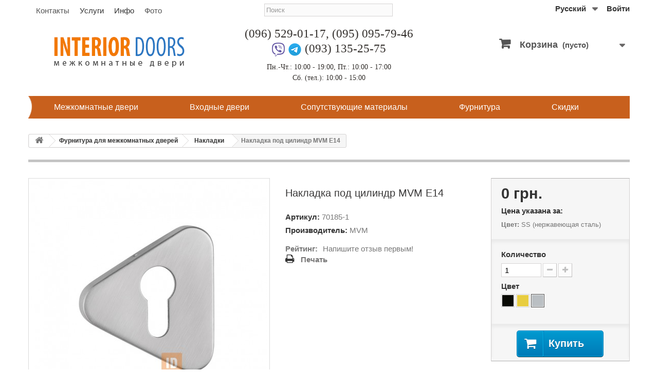

--- FILE ---
content_type: text/html; charset=utf-8
request_url: https://interior-doors.com.ua/nakladki/863-mvm-e14.html
body_size: 13632
content:
<!DOCTYPE HTML> <!--[if lt IE 7]><html class="no-js lt-ie9 lt-ie8 lt-ie7" lang="ru"><![endif]--> <!--[if IE 7]><html class="no-js lt-ie9 lt-ie8 ie7" lang="ru"><![endif]--> <!--[if IE 8]><html class="no-js lt-ie9 ie8" lang="ru"><![endif]--> <!--[if gt IE 8]><html class="no-js ie9" lang="ru"><![endif]--><html lang="ru"><head><meta charset="utf-8" /><title>Накладка под цилиндр MVM E14 SS, YELLOW купить недорого для межкомнатных дверей</title><meta name="description" content="Купить недорого накладку под цилиндр MVM E14. ☎ (095) 095-79-46. ✈ Доставка по Киеву и Украине." /><meta name="robots" content="index,follow" /><meta content='width=device-width, initial-scale=1, user-scalable=1, minimum-scale=1, maximum-scale=5' name='viewport'/><meta name="apple-mobile-web-app-capable" content="yes" /><meta name="google-site-verification" content="uPmBYxBi0W4Lb3ZtqG8juqCxGCaIUq6XbfXJnEE1RzA" /><meta property="og:image" content="https://interior-doors.com.ua/3538-large_default/mvm-e14.jpg"><link rel="icon" type="image/vnd.microsoft.icon" href="/img/favicon.ico?1753030237" /><link rel="shortcut icon" type="image/x-icon" href="/img/favicon.ico?1753030237" /><link rel="stylesheet" href="https://interior-doors.com.ua/themes/design/cache/v_435_c563de2db0242ad8b6a33c748a7c2617_all.css" type="text/css" media="all" /><link rel="stylesheet" href="https://interior-doors.com.ua/themes/design/cache/v_435_cf1bc2688297602c06e123a748419690_print.css" type="text/css" media="print" /> <script type="text/javascript">/* <![CDATA[ */;var CUSTOMIZE_TEXTFIELD=1;var FancyboxI18nClose='Закрыть';var FancyboxI18nNext='Вперед';var FancyboxI18nPrev='Назад';var PS_CATALOG_MODE=false;var ajax_allowed=true;var ajaxsearch=true;var allowBuyWhenOutOfStock=false;var attribute_anchor_separator='-';var attributesCombinations=[{"id_attribute":"305","attribute":"ss_nerzhaveyushhaya_stal","id_attribute_group":"4","group":"color"},{"id_attribute":"295","attribute":"yellow_zheltyj","id_attribute_group":"4","group":"color"},{"id_attribute":"294","attribute":"black_chernyj","id_attribute_group":"4","group":"color"}];var availableLaterValue='';var availableNowValue='';var baseDir='https://interior-doors.com.ua/';var baseUri='https://interior-doors.com.ua/';var blocksearch_type='top';var combinationImages={"17583":[{"id_image":"3538","id_product_attribute":"17583","legend":"\u041d\u0430\u043a\u043b\u0430\u0434\u043a\u0430 \u043f\u043e\u0434 \u0446\u0438\u043b\u0438\u043d\u0434\u0440 MVM E14 SS (\u043d\u0435\u0440\u0436\u0430\u0432\u0435\u044e\u0449\u0430\u044f \u0441\u0442\u0430\u043b\u044c)"}],"17585":[{"id_image":"3539","id_product_attribute":"17585","legend":"\u041d\u0430\u043a\u043b\u0430\u0434\u043a\u0430 \u043f\u043e\u0434 \u0446\u0438\u043b\u0438\u043d\u0434\u0440 MVM E14 YELLOW (\u0436\u0435\u043b\u0442\u044b\u0439)"}]};var combinations={"30842":{"attributes_values":{"4":"BLACK (\u0447\u0435\u0440\u043d\u044b\u0439)"},"attributes":[294],"price":185,"specific_price":false,"ecotax":0,"weight":0,"quantity":100,"reference":"70185-3","unit_impact":0,"minimal_quantity":"1","date_formatted":"","available_date":"","id_image":-1,"list":"'294'"},"17585":{"attributes_values":{"4":"YELLOW (\u0436\u0435\u043b\u0442\u044b\u0439)"},"attributes":[295],"price":185,"specific_price":false,"ecotax":0,"weight":0,"quantity":100,"reference":"70185-2","unit_impact":0,"minimal_quantity":"1","date_formatted":"","available_date":"","id_image":3539,"list":"'295'"},"17583":{"attributes_values":{"4":"SS (\u043d\u0435\u0440\u0436\u0430\u0432\u0435\u044e\u0449\u0430\u044f \u0441\u0442\u0430\u043b\u044c)"},"attributes":[305],"price":0,"specific_price":false,"ecotax":0,"weight":0,"quantity":100,"reference":"70185-1","unit_impact":0,"minimal_quantity":"1","date_formatted":"","available_date":"","id_image":3538,"list":"'305'"}};var combinationsFromController={"30842":{"attributes_values":{"4":"BLACK (\u0447\u0435\u0440\u043d\u044b\u0439)"},"attributes":[294],"price":185,"specific_price":false,"ecotax":0,"weight":0,"quantity":100,"reference":"70185-3","unit_impact":0,"minimal_quantity":"1","date_formatted":"","available_date":"","id_image":-1,"list":"'294'"},"17585":{"attributes_values":{"4":"YELLOW (\u0436\u0435\u043b\u0442\u044b\u0439)"},"attributes":[295],"price":185,"specific_price":false,"ecotax":0,"weight":0,"quantity":100,"reference":"70185-2","unit_impact":0,"minimal_quantity":"1","date_formatted":"","available_date":"","id_image":3539,"list":"'295'"},"17583":{"attributes_values":{"4":"SS (\u043d\u0435\u0440\u0436\u0430\u0432\u0435\u044e\u0449\u0430\u044f \u0441\u0442\u0430\u043b\u044c)"},"attributes":[305],"price":0,"specific_price":false,"ecotax":0,"weight":0,"quantity":100,"reference":"70185-1","unit_impact":0,"minimal_quantity":"1","date_formatted":"","available_date":"","id_image":3538,"list":"'305'"}};var contentOnly=false;var currency={"id":1,"name":"\u0413\u0440\u0438\u0432\u043d\u0430","iso_code":"UAH","iso_code_num":"980","sign":"\u0433\u0440\u043d.","blank":"1","conversion_rate":"1.000000","deleted":"0","format":"2","decimals":"1","active":"1","prefix":"","suffix":" \u0433\u0440\u043d.","id_shop_list":null,"force_id":false};var currencyBlank=1;var currencyFormat=2;var currencyRate=1;var currencySign='грн.';var currentDate='2026-01-18 06:46:25';var customerGroupWithoutTax=false;var customizationFields=false;var customizationId=null;var customizationIdMessage='Модификация №';var default_eco_tax=0;var delete_txt='Удалить';var displayDiscountPrice='0';var displayList=false;var displayPrice=0;var doesntExist='Товар временно недоступен';var doesntExistNoMore='Этого товара нет в наличии';var doesntExistNoMoreBut='с такими характеристиками, но есть с другими.';var ecotaxTax_rate=0;var fieldRequired='Пожалуйста заполните все требуемые поля, затем сохраните модификацию.';var freeProductTranslation='Бесплатно!';var freeShippingTranslation='Бесплатная доставка!';var generated_date=1768711585;var groupReduction=0;var hasDeliveryAddress=false;var highDPI=false;var idDefaultImage=3538;var id_lang=1;var id_product=863;var img_dir='https://interior-doors.com.ua/themes/design/img/';var img_prod_dir='https://interior-doors.com.ua/img/p/';var img_ps_dir='https://interior-doors.com.ua/img/';var instantsearch=false;var isGuest=0;var isLogged=0;var isMobile=false;var jqZoomEnabled=false;var maxQuantityToAllowDisplayOfLastQuantityMessage=3;var minimalQuantity=1;var noTaxForThisProduct=true;var oosHookJsCodeFunctions=[];var page_name='product';var priceDisplayMethod=0;var priceDisplayPrecision=0;var productAvailableForOrder=true;var productBasePriceTaxExcl=0;var productBasePriceTaxExcluded=0;var productBasePriceTaxIncl=0;var productHasAttributes=true;var productPrice=0;var productPriceTaxExcluded=0;var productPriceTaxIncluded=0;var productPriceWithoutReduction=0;var productReference='70185';var productShowPrice=true;var productUnitPriceRatio=0;var product_fileButtonHtml='Выберите файл';var product_fileDefaultHtml='Файлы не выбраны';var product_specific_price=[];var quantitiesDisplayAllowed=true;var quantityAvailable=300;var quickView=false;var reduction_percent=0;var reduction_price=0;var removingLinkText='удалить товар из корзины';var revwsData={"visitor":{"type":"guest","id":238473,"firstName":"","lastName":"","pseudonym":"","nameFormat":"fullName","email":"","language":1,"toReview":{"product":[]},"reviewed":{"product":[]}},"settings":{"version":"1.2.2","api":"https:\/\/interior-doors.com.ua\/module\/revws\/api","appJsUrl":"\/modules\/revws\/views\/js\/front-1_2_2.js","loginUrl":"https:\/\/interior-doors.com.ua\/authentication?back=","csrf":"ad958ab2171a1ddf8b7feb4909058f2c-bb081551b2d174074b14491b6e9f9b23","shopName":"Interior Doors","theme":{"shape":{"label":"Star","viewBox":"-489 216 20 20","path":"M-475.072 222.324l4.597.665c.932.13 1.305 1.27.63 1.93l-3.322 3.24c-.268.26-.39.637-.326 1.005l.788 4.58c.16.926-.813 1.635-1.647 1.2l-4.113-2.16c-.33-.174-.726-.173-1.057 0l-4.11 2.165c-.833.438-1.807-.27-1.65-1.197l.783-4.58c.07-.37-.06-.745-.32-1.006l-3.33-3.24c-.67-.657-.3-1.803.63-1.94l4.6-.67c.37-.054.69-.287.854-.62l2.05-4.17c.417-.843 1.62-.844 2.04 0l2.057 4.163c.166.336.486.568.856.62z","strokeWidth":1},"shapeSize":{"product":14,"list":14,"create":70}},"dateFormat":"Y-m-d","criteria":{"1":{"id":1,"entityType":"product","global":true,"active":true,"label":"Quality"}},"preferences":{"allowEmptyTitle":true,"allowEmptyReviews":true,"allowReviewWithoutCriteria":true,"allowGuestReviews":true,"allowImages":true,"allowNewImages":true,"allowMultipleReviews":false,"customerReviewsPerPage":5,"customerMaxRequests":3,"showSignInButton":false,"placement":"block","displayCriteria":"none","microdata":true},"gdpr":{"mode":"none","active":false,"text":""}},"reviews":[],"entities":{"product":{"863":{"id":863,"name":"\u041d\u0430\u043a\u043b\u0430\u0434\u043a\u0430 \u043f\u043e\u0434 \u0446\u0438\u043b\u0438\u043d\u0434\u0440 MVM E14","url":"https:\/\/interior-doors.com.ua\/nakladki\/863-mvm-e14.html","image":"https:\/\/interior-doors.com.ua\/3538-home_default\/mvm-e14.jpg","criteria":[1]}}},"lists":{"product-reviews":{"total":0,"page":0,"pages":0,"pageSize":5,"order":"date","orderDir":"desc","reviews":[],"id":"product-reviews","conditions":{"entity":{"type":"product","id":863}}}},"widgets":{"product-reviews":{"type":"entityList","entityType":"product","entityId":863,"listId":"product-reviews","allowPaging":true,"microdata":true,"id":"product-reviews"}},"translations":{"Are you sure you want to delete this review?":"\u0422\u043e\u0447\u043d\u043e \u0445\u043e\u0442\u0438\u0442\u0435 \u0443\u0434\u0430\u043b\u0438\u0442\u044c \u044d\u0442\u043e\u0442 \u043e\u0442\u0437\u044b\u0432?","Attach images":"\u041f\u0440\u0438\u043a\u0440\u0435\u043f\u0438\u0442\u044c \u043a\u0430\u0440\u0442\u0438\u043d\u043a\u0443","Be the first to write a review!":"\u041d\u0430\u043f\u0438\u0448\u0438\u0442\u0435 \u043e\u0442\u0437\u044b\u0432 \u043f\u0435\u0440\u0432\u044b\u043c!","By submitting this review you agree to use of your data as outlined in our privacy policy":"\u041e\u0442\u043f\u0440\u0430\u0432\u043b\u044f\u044f \u044d\u0442\u043e\u0442 \u043e\u0442\u0437\u044b\u0432, \u0432\u044b \u0441\u043e\u0433\u043b\u0430\u0448\u0430\u0435\u0442\u0435\u0441\u044c \u043d\u0430 \u0438\u0441\u043f\u043e\u043b\u044c\u0437\u043e\u0432\u0430\u043d\u0438\u0435 \u0432\u0430\u0448\u0438\u0445 \u043f\u0435\u0440\u0441\u043e\u043d\u0430\u043b\u044c\u043d\u044b\u0445 \u0434\u0430\u043d\u043d\u044b\u043a \u0441\u043e\u0433\u043b\u0430\u0441\u043d\u043e \u043d\u0430\u0448\u0435\u0439 \u043f\u043e\u043b\u0438\u0442\u0438\u043a\u0435 \u043a\u043e\u043d\u0444\u0438\u0434\u0435\u043d\u0446\u0438\u0430\u043b\u044c\u043d\u043e\u0441\u0442\u0438","Cancel":"\u041e\u0442\u043c\u0435\u043d\u0430","Click here to reply":"\u041a\u043b\u0438\u043a\u043d\u0438\u0442\u0435 \u0437\u0434\u0435\u0441\u044c \u0434\u043b\u044f \u043e\u0442\u0432\u0435\u0442\u0430","Close":"\u0417\u0430\u043a\u0440\u044b\u0442\u044c","Could you review these products?":"\u0412\u044b \u043c\u043e\u0433\u043b\u0438 \u0431\u044b \u043e\u0441\u0442\u0430\u0432\u0438\u0442\u044c \u043e\u0442\u0437\u044b\u0432\u044b \u043a \u044d\u0442\u0438\u043c \u0442\u043e\u0432\u0430\u0440\u0430\u043c?","Create review":"\u041d\u0430\u043f\u0438\u0441\u0430\u0442\u044c \u043e\u0442\u0437\u044b\u0432","Delete review":"\u0423\u0434\u0430\u043b\u0438\u0442\u044c \u043e\u0442\u0437\u044b\u0432","Edit review":"\u041f\u0440\u0430\u0432\u0438\u0442\u044c \u043e\u0442\u0437\u044b\u0432","Failed to create review":"\u041d\u0435 \u0443\u0434\u0430\u043b\u043e\u0441\u044c \u0441\u043e\u0437\u0434\u0430\u0442\u044c \u043e\u0442\u0437\u044b\u0432","Failed to delete review":"\u041d\u0435 \u0443\u0434\u0430\u043b\u043e\u0441\u044c \u0443\u0434\u0430\u043b\u0438\u0442\u044c \u043e\u0442\u0437\u044b\u0432","Failed to load reviews":"\u041d\u0435 \u0443\u0434\u0430\u043b\u043e\u0441\u044c \u0437\u0430\u0433\u0440\u0443\u0437\u0438\u0442\u044c \u043e\u0442\u0437\u044b\u0432\u044b","Failed to update review":"\u041d\u0435 \u0443\u0434\u0430\u043b\u043e\u0441\u044c \u043e\u0431\u043d\u043e\u0432\u0438\u0442\u044c \u043e\u0442\u0437\u044b\u0432","Invalid number":"\u041d\u0435\u0432\u0435\u0440\u043d\u044b\u0439 \u043d\u043e\u043c\u0435\u0440","No customer reviews for the moment.":"\u041f\u043e\u043a\u0430 \u043e\u0442\u0437\u044b\u0432\u043e\u0432 \u043d\u0435\u0442.","No":"\u041d\u0435\u0442","Please enter review details":"\u041f\u043e\u0436\u0430\u043b\u0443\u0439\u0441\u0442\u0430 \u0443\u043a\u0430\u0436\u0438\u0442\u0435 \u043f\u043e\u0434\u0440\u043e\u0431\u043d\u043e\u0441\u0442\u0438 \u043e\u0442\u0437\u044b\u0432\u0430","Please enter review title":"\u041f\u043e\u0436\u0430\u043b\u0443\u0439\u0441\u0442\u0430 \u0443\u043a\u0430\u0436\u0438\u0442\u0435 \u0430\u0434\u0440\u0435\u0441 \u043c\u043e\u043d\u0442\u0430\u0436\u0430 (\u043d\u0435 \u043e\u0431\u044f\u0437\u0430\u0442\u0435\u043b\u044c\u043d\u043e) ","Please enter your email address":"\u041f\u043e\u0436\u0430\u043b\u0443\u0439\u0441\u0442\u0430 \u0443\u043a\u0430\u0436\u0438\u0442\u0435 \u0432\u0430\u0448 email","Please enter your name":"\u041f\u043e\u0436\u0430\u043b\u0443\u0439\u0441\u0442\u0430, \u0443\u043a\u0430\u0436\u0438\u0442\u0435 \u0432\u0430\u0448\u0435 \u0438\u043c\u044f","Please provide valid email address":"\u041f\u043e\u0436\u0430\u043b\u0443\u0439\u0441\u0442\u0430, \u0443\u043a\u0430\u0436\u0438\u0442\u0435 \u0434\u0435\u0439\u0441\u0442\u0432\u0438\u0442\u0435\u043b\u044c\u043d\u044b\u0439 email","Please provide your name":"\u041f\u043e\u0436\u0430\u043b\u0443\u0439\u0441\u0442\u0430, \u0443\u043a\u0430\u0436\u0438\u0442\u0435 \u0432\u0430\u0448\u0435 \u0438\u043c\u044f","Please review %s":"\u041f\u043e\u0436\u0430\u043b\u0443\u0439\u0441\u0442\u0430, \u043d\u0430\u043f\u0438\u0448\u0438\u0442\u0435 \u043e\u0442\u0437\u044b\u0432 \u043e %s","Reply from %s:":"\u041e\u0442\u0432\u0435\u0442 \u043e\u0442 %s:","Report abuse":"\u041f\u043e\u0436\u0430\u043b\u043e\u0432\u0430\u0442\u044c\u0441\u044f","Review content must be set":"\u041d\u0443\u0436\u043d\u043e \u043d\u0430\u043f\u0438\u0441\u0430\u0442\u044c \u043a\u043e\u043c\u043c\u0435\u043d\u0442\u0430\u0440\u0438\u0439 \u043a \u043e\u0442\u0437\u044b\u0432\u0443","Review deleted":"\u041e\u0442\u0437\u044b\u0432 \u0443\u0434\u0430\u043b\u0451\u043d","Review details":"\u041f\u043e\u0434\u0440\u043e\u0431\u043d\u043e\u0441\u0442\u0438 \u043e\u0442\u0437\u044b\u0432\u0430","Review has been created":"\u041e\u0442\u0437\u044b\u0432 \u0441\u043e\u0437\u0434\u0430\u043d","Review has been updated":"\u041e\u0442\u0437\u044b\u0432 \u043e\u0431\u043d\u043e\u0432\u043b\u0451\u043d","Review title must be set":"\u041d\u0443\u0436\u043d\u043e \u0443\u043a\u0430\u0437\u0430\u0442\u044c \u0410\u0434\u0440\u0435\u0441 \u043c\u043e\u043d\u0442\u0430\u0436\u0430","Review title":"\u0410\u0434\u0440\u0435\u0441 \u043c\u043e\u043d\u0442\u0430\u0436\u0430","Save":"\u0421\u043e\u0445\u0440\u0430\u043d\u0438\u0442\u044c","Sign in to write a review":"\u0427\u0442\u043e\u0431\u044b \u043e\u0441\u0442\u0430\u0432\u0438\u0442\u044c \u043e\u0442\u0437\u044b\u0432 \u0430\u0432\u0442\u043e\u0440\u0438\u0437\u0443\u0439\u0442\u0435\u0441\u044c","Thank you for reporting this review":"\u0421\u043f\u0430\u0441\u0438\u0431\u043e \u0437\u0430 \u0441\u043e\u043e\u0431\u0449\u0435\u043d\u0438\u0435 \u043e \u043e\u0442\u0437\u044b\u0432\u0435","Thank you for your vote!":"\u0421\u043f\u0430\u0441\u0438\u0431\u043e \u0437\u0430 \u0432\u0430\u0448 \u0433\u043e\u043b\u043e\u0441!","This review hasn't been approved yet":"\u042d\u0442\u043e\u0442 \u043e\u0442\u0437\u044b\u0432 \u0435\u0449\u0435 \u043d\u0435 \u0443\u0442\u0432\u0435\u0440\u0436\u0434\u0451\u043d","Update review":"\u041e\u0431\u043d\u043e\u0432\u0438\u0442\u044c \u043e\u0442\u0437\u044b\u0432","Verified purchase":"\u041f\u043e\u0434\u0442\u0432\u0435\u0440\u0436\u0434\u0451\u043d\u043d\u0430\u044f \u043f\u043e\u043a\u0443\u043f\u043a\u0430","Was this comment useful to you?":"\u042d\u0442\u043e\u0442 \u043e\u0442\u0437\u044b\u0432 \u0431\u044b\u043b \u0432\u0430\u043c \u043f\u043e\u043b\u0435\u0437\u0435\u043d?","Write your answer":"\u041d\u0430\u043f\u0438\u0448\u0438\u0442\u0435 \u0432\u0430\u0448 \u043e\u0442\u0432\u0435\u0442","Write your review!":"\u041e\u0441\u0442\u0430\u0432\u044c\u0442\u0435 \u0441\u0432\u043e\u0439 \u043e\u0442\u0437\u044b\u0432!","Yes":"\u0414\u0430","You haven't written any review yet":"\u0412\u044b \u0435\u0449\u0435 \u043d\u0435 \u043f\u0438\u0441\u0430\u043b\u0438 \u043e\u0442\u0437\u044b\u0432\u043e\u0432","Your answer":"\u0412\u0430\u0448 \u043e\u0442\u0432\u0435\u0442","Your email address":"\u0412\u0430\u0448 email","Your name":"\u0412\u0430\u0448\u0435 \u0438\u043c\u044f","Your reviews":"\u0412\u0430\u0448\u0438 \u043e\u0442\u0437\u044b\u0432\u044b","by":"\u043e\u0442"},"initActions":[]};var roundMode=2;var search_url='https://interior-doors.com.ua/search';var specific_currency=false;var specific_price=0;var static_token='dc25546e575270ee16d807caafcea347';var stock_management=1;var taxRate=0;var toBeDetermined='Определить';var token='dc25546e575270ee16d807caafcea347';var upToTxt='До';var uploading_in_progress='Пожалуйста подождите...';var usingSecureMode=true;/* ]]> */</script> <script type="text/javascript" src="https://interior-doors.com.ua/themes/design/cache/v_37_969de21c05eda259f26704d4d401f513.js"></script> <link rel="canonical" href="https://interior-doors.com.ua/nakladki/863-mvm-e14.html"><link rel="alternate" href="https://interior-doors.com.ua/nakladki/863-mvm-e14.html" hreflang="ru"><link rel="alternate" href="https://interior-doors.com.ua/nakladki/863-mvm-e14.html" hreflang="x-default"><link rel="alternate" href="https://interior-doors.com.ua/ua/nakladki/863-mvm-e14.html" hreflang="uk"> <script type="text/javascript">/* <![CDATA[ */;var unlike_text="Unlike this post";var like_text="Like this post";var baseAdminDir='//';var ybc_blog_product_category='0';var ybc_blog_polls_g_recaptcha=false;/* ]]> */</script> <!--[if IE 8]> <script src="https://oss.maxcdn.com/libs/html5shiv/3.7.0/html5shiv.js"></script> <script src="https://oss.maxcdn.com/libs/respond.js/1.3.0/respond.min.js"></script> <![endif]--> <script type="application/ld+json">{
    "@context": "http://schema.org/",
    "@type": "Product",
    "name": "Накладка под цилиндр MVM E14",
    "image": [
		"https://interior-doors.com.ua/3538-thickbox_default/mvm-e14.jpg"
    ],
    "description": "",
	"mpn": "863",    
    "brand": {
        "@type": "Brand",
        "name": "MVM"
    },        
    "offers": [
      	        
        {
        "@type": "Offer",
        "name": "Накладка под цилиндр MVM E14 BLACK (черный)",
        "priceCurrency": "UAH",
        "price": "0",
        "priceValidUntil": "2026-01-01",
        "sku": "70185-3",
        "availability": "http://schema.org/InStock",
        "shippingDetails": {
          "@type": "OfferShippingDetails",
          "shippingRate": {
            "@type": "MonetaryAmount",
            "value": "600",
            "currency": "UAH"
          },
          "shippingDestination": {
            "@type": "DefinedRegion",
            "addressCountry": "UA"
          }
        },
        "seller": {
            "@type": "Organization",
            "name": "Interior Doors"}
        } ,          
             	        
        {
        "@type": "Offer",
        "name": "Накладка под цилиндр MVM E14 YELLOW (желтый)",
        "priceCurrency": "UAH",
        "price": "185",
        "priceValidUntil": "2026-01-01",
        "sku": "70185-2",
        "availability": "http://schema.org/InStock",
        "shippingDetails": {
          "@type": "OfferShippingDetails",
          "shippingRate": {
            "@type": "MonetaryAmount",
            "value": "600",
            "currency": "UAH"
          },
          "shippingDestination": {
            "@type": "DefinedRegion",
            "addressCountry": "UA"
          }
        },
        "seller": {
            "@type": "Organization",
            "name": "Interior Doors"}
        } ,          
             	                 ]
    }</script>  <script async src="https://www.googletagmanager.com/gtag/js?id=G-Z8J9GQD1JC"></script> <script>/* <![CDATA[ */;window.dataLayer=window.dataLayer||[];function gtag(){dataLayer.push(arguments);}
gtag('js',new Date());gtag('config','G-Z8J9GQD1JC');/* ]]> */</script> </head><body id="product" class="product product-863 product-mvm-e14 category-173 category-nakladki hide-left-column hide-right-column lang_ru"><div id="page"><div class="header-container"> <header id="header"><div class="menudopmob"><ul class="hdmenumob"><li><a href="https://interior-doors.com.ua/ru/content/9-contacts">Контакты</a></li><li><a href="https://interior-doors.com.ua/ru/content/8-zamer">Замер</a></li><li><a href="https://interior-doors.com.ua/ru/content/1-delivery">Доставка</a></li><li><a href="https://interior-doors.com.ua/ru/content/6-ustanovka">Установка</a></li><li><a href="https://interior-doors.com.ua/ru/blog/gallery">Фото</a></li></ul></div><div class="nav"><div class="container"><div class="row"> <nav><div class="menudop col-md-4"><ul class="hdmenu"><li><a href="https://interior-doors.com.ua/content/9-contacts">Контакты</a></li><li>Услуги<ul class="subhdmenu"><li><a href="https://interior-doors.com.ua/content/1-delivery">Доставка</a></li><li><a href="https://interior-doors.com.ua/content/6-ustanovka">Установка</a></li><li><a href="https://interior-doors.com.ua/content/7-oplata">Оплата</a></li><li><a href="https://interior-doors.com.ua/content/8-zamer">Замер</a></li><li><a href="https://interior-doors.com.ua/content/15-warranties">Гарантия</a></li></ul></li><li>Инфо<ul class="subhdmenu"><li><a href="https://interior-doors.com.ua/ru/blog/category/actions.html">Акции</a></li><li><a href="https://interior-doors.com.ua/ru/blog/category/news.html">Новости</a></li><li><a href="https://interior-doors.com.ua/ru/blog/category/articles.html">Статьи</a></li><li><a href="https://interior-doors.com.ua/content/14-faq">Вопросы</a></li></ul></li><li><a href="https://interior-doors.com.ua/ru/blog/gallery">Фото</a></li></ul></div><div class="header_user_info"> <a class="login" href="https://interior-doors.com.ua/my-account" rel="nofollow" title="Войти в учетную запись"> Войти </a></div><div id="languages-block-top" class="languages-block"><div class="current"> <span>Русский</span></div><ul id="first-languages" class="languages-block_ul toogle_content"><li class="selected"> <span>Русский</span></li><li > <a href="https://interior-doors.com.ua/ua/nakladki/863-mvm-e14.html" title="Українська (Ukrainian)" rel="alternate" hreflang="uk-UA"> <span>Українська</span> </a></li></ul></div><div id="search_block_top" class="col-sm-4 clearfix"><form id="searchbox" method="get" action="//interior-doors.com.ua/search" > <input type="hidden" name="controller" value="search" /> <input type="hidden" name="orderby" value="position" /> <input type="hidden" name="orderway" value="desc" /> <input class="search_query form-control" type="text" id="search_query_top" name="search_query" placeholder="Поиск" value="" /> <button aria-label="Поиск" type="submit" name="submit_search" class="btn btn-default button-search"> <span>Поиск</span> </button></form></div> </nav></div></div></div><div><div class="container"><div class="row"><div id="header_logo"> <a href="https://interior-doors.com.ua/" title="Interior Doors"> <img class="logo img-responsive" src="https://interior-doors.com.ua/img/logo.png" alt="Interior Doors" width="300" height="110" /> </a></div><div class="col-sm-4 text-center phonenumb"> <a href="tel:+380965290117">(096) 529-01-17</a>, <a href="tel:+380950957946">(095) 095-79-46</a><br /> <a title="Viber" href="viber://chat?number=0931352575"><img src="https://interior-doors.com.ua/images/viber.png" alt="Viber" /></a> <a title="Telegram" href="https://t.me/+380931352575"><img src="https://interior-doors.com.ua/images/telegram.png" alt="Telegram" /></a> <a href="tel:+380931352575">(093) 135-25-75</a><br /><p class="timework">Пн.-Чт.: 10:00 - 19:00, Пт.: 10:00 - 17:00<br />Сб. (тел.): 10:00 - 15:00</p></div><div class="col-sm-4 clearfix"><div class="shopping_cart"> <a href="https://interior-doors.com.ua/quick-order" title="Просмотр корзины" rel="nofollow"> <b>Корзина</b> <span class="ajax_cart_quantity unvisible">0</span> <span class="ajax_cart_product_txt unvisible">Товар</span> <span class="ajax_cart_product_txt_s unvisible">Товары</span> <span class="ajax_cart_total unvisible"> </span> <span class="ajax_cart_no_product">(пусто)</span> </a><div class="cart_block block exclusive"><div class="block_content"><div class="cart_block_list"><p class="cart_block_no_products"> Нет товаров</p><div class="cart-prices"><div style="display: none;" class="cart-prices-line first-line"> <span class="price cart_block_shipping_cost ajax_cart_shipping_cost unvisible"> Определить </span> <span class="unvisible"> Доставка </span></div><div class="cart-prices-line last-line"> <span class="price cart_block_total ajax_block_cart_total">0 грн.</span> <span>Итого, к оплате:</span></div></div><p class="cart-buttons"> <a id="button_order_cart" class="btn btn-default button button-small" href="https://interior-doors.com.ua/quick-order" title="Оформить заказ" rel="nofollow"> <span> Оформить заказ<i class="icon-chevron-right right"></i> </span> </a></p></div></div></div></div></div><div id="layer_cart"><div class="clearfix"><div class="layer_cart_product col-xs-12 col-md-6"> <span class="cross" title="Закрыть окно"></span> <span class="title"> <i class="icon-check"></i>Товар добавлен в корзину </span><div class="product-image-container layer_cart_img"></div><div class="layer_cart_product_info"> <span id="layer_cart_product_title" class="product-name"></span> <span id="layer_cart_product_attributes"></span><div> <strong class="dark">Количество</strong> <span id="layer_cart_product_quantity"></span></div><div> <strong class="dark">Итого, к оплате:</strong> <span id="layer_cart_product_price"></span></div></div></div><div class="layer_cart_cart col-xs-12 col-md-6"> <span class="title"> <span class="ajax_cart_product_txt_s unvisible"> Товаров в корзине: <span class="ajax_cart_quantity">0</span>. </span> <span class="ajax_cart_product_txt "> Сейчас в корзине 1 товар. </span> </span><div class="layer_cart_row"> <strong class="dark"> Стоимость: </strong> <span class="ajax_block_products_total"> </span></div><div class="layer_cart_row"> <strong class="dark unvisible"> Стоимость доставки&nbsp; </strong> <span class="ajax_cart_shipping_cost unvisible"> Определить </span></div><div class="layer_cart_row"> <strong class="dark"> Итого, к оплате: </strong> <span class="ajax_block_cart_total"> </span></div><div class="button-container"> <span class="continue btn btn-default button exclusive-medium" title="Продолжить покупки"> <span> <i class="icon-chevron-left left"></i>Продолжить покупки </span> </span> <a class="btn btn-default button button-medium" href="https://interior-doors.com.ua/quick-order" title="Перейти к оформлению" rel="nofollow"> <span> Перейти к оформлению<i class="icon-chevron-right right"></i> </span> </a></div></div></div><div class="crossseling"></div></div><div class="layer_cart_overlay"></div><div id="block_top_menu" class="sf-contener clearfix col-lg-12"><div class="cat-title">Каталог товаров</div><ul class="sf-menu clearfix menu-content"><li><a href="https://interior-doors.com.ua/12-catalog" title="Межкомнатные двери">Межкомнатные двери</a><ul><li class="mselector">Производитель</li><li class="manuft"><a href="https://interior-doors.com.ua/236-kfd" title="КФД">КФД</a></li><li class="manuft"><a href="https://interior-doors.com.ua/120-leador" title="Leador">Leador</a></li><li class="manuft"><a href="https://interior-doors.com.ua/204-leador-express" title="Leador Express">Leador Express</a></li><li class="manuft"><a href="https://interior-doors.com.ua/205-stildoors" title="Stildoors">Stildoors</a></li><li class="manuft"><a href="https://interior-doors.com.ua/167-darumi" title="Darumi">Darumi</a></li><li class="manuft"><a href="https://interior-doors.com.ua/17-korfad" title="Корфад">Корфад</a></li><li class="manuft"><a href="https://interior-doors.com.ua/363-korfad-exellence" title="Корфад Excellence">Корфад Excellence</a></li><li class="manuft"><a href="https://interior-doors.com.ua/368-korfad-express" title="Корфад Express">Корфад Express</a></li><li class="manuft"><a href="https://interior-doors.com.ua/256-grand" title="Гранд">Гранд</a></li><li class="manuft"><a href="https://interior-doors.com.ua/260-kontur" title="Контур">Контур</a></li><li class="manuft"><a href="https://interior-doors.com.ua/266-city" title="City">City</a></li><li class="manuft"><a href="https://interior-doors.com.ua/406-city-line" title="City Line">City Line</a></li><li class="manuft"><a href="https://interior-doors.com.ua/445-city-line-express" title="City Line Express">City Line Express</a></li><li class="manuft"><a href="https://interior-doors.com.ua/16-omis" title="Омис">Омис</a></li><li class="manuft"><a href="https://interior-doors.com.ua/410-portalino" title="Portalino">Portalino</a></li><li class="manuft"><a href="https://interior-doors.com.ua/267-dveri-free-style" title="Free Style">Free Style</a></li><li class="manuft"><a href="https://interior-doors.com.ua/242-msdoors" title="MSDoors">MSDoors</a></li><li class="manuft"><a href="https://interior-doors.com.ua/325-verto" title="Verto">Verto</a></li><li class="manuft"><a href="https://interior-doors.com.ua/408-luxdoors" title="Luxdoors">Luxdoors</a></li><li class="manuft"><a href="https://interior-doors.com.ua/409-europe-doors" title="Europe Doors">Europe Doors</a></li><li class="manuft"><a href="https://interior-doors.com.ua/196-brama" title="Брама">Брама</a></li><li class="manuft"><a href="https://interior-doors.com.ua/354-stdm" title="STDM">STDM</a></li><li class="manuft"><a href="https://interior-doors.com.ua/377-impression-doors" title="Impression Doors">Impression Doors</a></li><li class="manuft"><a href="https://interior-doors.com.ua/378-druid" title="Druid">Druid</a></li><li class="manuft"><a href="https://interior-doors.com.ua/444-gorgania" title="Gorgania">Gorgania</a></li><li class="manuft"><a href="https://interior-doors.com.ua/113-fdoor" title="FDOOR">FDOOR</a></li><li class="manuft"><a href="https://interior-doors.com.ua/398-nika-doors" title="Nika Doors">Nika Doors</a></li><li class="manuft"><a href="https://interior-doors.com.ua/399-smart-invisible" title="Smart Invisible">Smart Invisible</a></li><li class="manuft"><a href="https://interior-doors.com.ua/15-new-style" title="Новый Стиль">Новый Стиль</a></li><li class="manuft"><a href="https://interior-doors.com.ua/64-podolskie" title="Подольские двери">Подольские двери</a></li><li class="manuft"><a href="https://interior-doors.com.ua/128-terminus" title="Терминус">Терминус</a></li><li class="manuft"><a href="https://interior-doors.com.ua/65-av-porte" title="AV Porte">AV Porte</a></li><li class="mselector">Материал</li><li><a href="https://interior-doors.com.ua/22-shpon" title="Шпон">Шпон</a></li><li><a href="https://interior-doors.com.ua/23-ekoshpon" title="Экошпон">Экошпон</a></li><li><a href="https://interior-doors.com.ua/24-pvc" title="ПВХ пленка">ПВХ пленка</a></li><li><a href="https://interior-doors.com.ua/25-laminirovannye" title="Ламинированные">Ламинированные</a></li><li><a href="https://interior-doors.com.ua/26-pokraska" title="Крашеные">Крашеные</a></li><li><a href="https://interior-doors.com.ua/27-massiv" title="Деревяные">Деревяные</a></li><li><a href="https://interior-doors.com.ua/28-grunt" title="Грунтованые">Грунтованые</a></li><li><a href="https://interior-doors.com.ua/29-steklo" title="Стекляные">Стекляные</a></li><li><a href="https://interior-doors.com.ua/367-dveri-s-zerkalom" title="С зеркалом">С зеркалом</a></li><li class="mselector">Тип дверей</li><li><a href="https://interior-doors.com.ua/112-hidden" title="Скрытые">Скрытые</a></li><li><a href="https://interior-doors.com.ua/35-classic" title="Классика">Классика</a></li><li><a href="https://interior-doors.com.ua/36-high-tech" title="Хай-тек">Хай-тек</a></li><li><a href="https://interior-doors.com.ua/37-modern" title="Модерн">Модерн</a></li><li><a href="https://interior-doors.com.ua/38-minimalism" title="Минимализм">Минимализм</a></li><li><a href="https://interior-doors.com.ua/39-provans" title="Прованс">Прованс</a></li><li><a href="https://interior-doors.com.ua/212-loft" title="Лофт">Лофт</a></li><li><a href="https://interior-doors.com.ua/40-smooth" title="Ровные">Ровные</a></li><li><a href="https://interior-doors.com.ua/41-two-color" title="Двухцветные">Двухцветные</a></li><li><a href="https://interior-doors.com.ua/42-white" title="Белые">Белые</a></li><li><a href="https://interior-doors.com.ua/164-razdvizhnye" title="Раздвижные">Раздвижные</a></li><li><a href="https://interior-doors.com.ua/329-dveri-s-chetvertyu" title="Двери с четвертью">Двери с четвертью</a></li><li><a href="https://interior-doors.com.ua/244-dvustvorchatye" title="Двустворчатые">Двустворчатые</a></li><li><a href="https://interior-doors.com.ua/265-dveri-do-potolka" title="Двери до потолка">Двери до потолка</a></li><li><a href="https://interior-doors.com.ua/224-scandinavian" title="Скандинавский">Скандинавский</a></li><li><a href="https://interior-doors.com.ua/225-kanadki" title="Канадки">Канадки</a></li><li><a href="https://interior-doors.com.ua/109-rasprodazha" title="Распродажа">Распродажа</a></li><li><a href="https://interior-doors.com.ua/214-vremennye" title="Временные">Временные</a></li><li><a href="https://interior-doors.com.ua/245-sklad" title="Забрать сегодня">Забрать сегодня</a></li><li><a href="https://interior-doors.com.ua/227-ostatki-dverej-so-sklada" title="Остатки со склада">Остатки со склада</a></li><li class="mselector">Страна</li><li><a href="https://interior-doors.com.ua/30-ukraina" title="Украина">Украина</a></li><li><a href="https://interior-doors.com.ua/31-russia" title="Россия">Россия</a></li><li><a href="https://interior-doors.com.ua/32-belarus" title="Беларусь">Беларусь</a></li><li><a href="https://interior-doors.com.ua/33-turkey" title="Турция">Турция</a></li><li><a href="https://interior-doors.com.ua/34-polsha" title="Польша">Польша</a></li><li><a href="https://interior-doors.com.ua/254-finland" title="Финляндия">Финляндия</a></li></ul></li><li><a href="https://interior-doors.com.ua/121-vkhodnye" title="Входные двери">Входные двери</a><ul><li><a href="https://interior-doors.com.ua/434-dveri-ulichnye" title="Двери уличные">Двери уличные</a></li><li><a href="https://interior-doors.com.ua/435-dveri-v-dom" title="Двери в дом">Двери в дом</a></li><li><a href="https://interior-doors.com.ua/436-dveri-v-kvartiru" title="Двери в квартиру">Двери в квартиру</a></li><li><a href="https://interior-doors.com.ua/437-dveri-metallicheskie" title="Двери металлические">Двери металлические</a></li><li><a href="https://interior-doors.com.ua/438-bronedveri" title="Бронедвери">Бронедвери</a></li><li><a href="https://interior-doors.com.ua/439-dveri-s-termorazryvom" title="Двери с терморазрывом">Двери с терморазрывом</a></li><li><a href="https://interior-doors.com.ua/440-dveri-vkhodnye-1200mm" title="Двери входные 1200мм">Двери входные 1200мм</a></li><li><a href="https://interior-doors.com.ua/441-dver-v-podezd" title="Дверь в подъезд">Дверь в подъезд</a></li><li><a href="https://interior-doors.com.ua/442-dveri-s-zerkalom" title="Двери с зеркалом">Двери с зеркалом</a></li><li><a href="https://interior-doors.com.ua/443-dver-so-steklom" title="Дверь со стеклом">Дверь со стеклом</a></li></ul></li><li><a href="https://interior-doors.com.ua/13-materials" title="Сопутствующие материалы">Сопутствующие материалы</a><ul><li><a href="https://interior-doors.com.ua/110-arki" title="Арки межкомнатные">Арки межкомнатные</a></li><li><a href="https://interior-doors.com.ua/111-plintus" title="Плинтус">Плинтус</a></li><li><a href="https://interior-doors.com.ua/226-antimoskitnaya-setka" title="‪Антимоскитная сетка">‪Антимоскитная сетка</a></li><li><a href="https://interior-doors.com.ua/396-porogi" title="Пороги">Пороги</a></li><li><a href="https://interior-doors.com.ua/397-dobor-na-dveri" title="Доборы">Доборы</a></li></ul></li><li><a href="https://interior-doors.com.ua/14-furnitura" title="Фурнитура">Фурнитура</a><ul><li><a href="https://interior-doors.com.ua/170-dvernye-ruchki" title="Дверные ручки">Дверные ручки</a></li><li><a href="https://interior-doors.com.ua/171-zamki-i-mekhanizmy" title="Замки и механизмы">Замки и механизмы</a></li><li><a href="https://interior-doors.com.ua/172-cilindry" title="Цилиндры">Цилиндры</a></li><li><a href="https://interior-doors.com.ua/173-nakladki" title="Накладки">Накладки</a></li><li><a href="https://interior-doors.com.ua/177-razdvizhnye-sistemy" title="Раздвижные">Раздвижные</a></li><li><a href="https://interior-doors.com.ua/174-dvernye-petli" title="Дверные петли">Дверные петли</a></li><li><a href="https://interior-doors.com.ua/175-dvernye-upory" title="Дверные упоры">Дверные упоры</a></li><li><a href="https://interior-doors.com.ua/176-shpingalety" title="Шпингалеты">Шпингалеты</a></li><li><a href="https://interior-doors.com.ua/284-dovodchiki" title="Доводчики">Доводчики</a></li><li><a href="https://interior-doors.com.ua/285-glazki" title="Глазки">Глазки</a></li><li><a href="https://interior-doors.com.ua/286-ruchki-na-planke" title="Ручки на планке">Ручки на планке</a></li></ul></li><li><a href="https://interior-doors.com.ua/prices-drop" title="Скидки">Скидки</a></li></ul></div></div></div></div> </header></div><div class="columns-container"><div id="columns" class="container"><div class="breadcrumb" itemscope itemtype="http://schema.org/BreadcrumbList"> <span itemprop="itemListElement" itemscope="" itemtype="http://schema.org/ListItem"><meta itemprop="position" content="1"><a class="home" itemprop="item" href="https://interior-doors.com.ua/" title="На главную"><meta itemprop="name" content="Home" /><i class="icon-home"></i></a></span> <span class="navigation-pipe" >&gt;</span> <span class="navigation_page" > <span itemprop="itemListElement" item="https://interior-doors.com.ua/14-furnitura" class="item-breadcrumb" itemscope="" itemtype="http://schema.org/ListItem" ><meta itemprop="position" content="2"><span > <span > <a itemprop="item" itemprop="url" href="https://interior-doors.com.ua/14-furnitura" title="Фурнитура для межкомнатных дверей"><meta itemprop="name" content="Фурнитура для межкомнатных дверей" />Фурнитура для межкомнатных дверей</a></span></span><span class="navigation-pipe">></span></span><span itemprop="itemListElement" item="https://interior-doors.com.ua/173-nakladki" class="item-breadcrumb" itemscope="" itemtype="http://schema.org/ListItem" ><meta itemprop="position" content="3"><span > <span > <a itemprop="item" itemprop="url" href="https://interior-doors.com.ua/173-nakladki" title="Накладки"><meta itemprop="name" content="Накладки" />Накладки</a></span></span><span class="navigation-pipe">></span></span>Накладка под цилиндр MVM E14</span></div><div id="slider_row" class="row"></div><div class="row"><div id="center_column" class="center_column col-xs-12 col-sm-12"> <script type="text/javascript">/* <![CDATA[ */;function changeText(){var rezultat1=0;var spisok1=document.getElementById('spisok-1').options[document.getElementById('spisok-1').selectedIndex].value;var spisok2=document.getElementById('spisok-1').options[document.getElementById('spisok-2').selectedIndex].value;var spisok3=document.getElementById('spisok-1').options[document.getElementById('spisok-3').selectedIndex].value;rezultat1+=parseFloat(spisok1);rezultat1+=parseFloat(spisok2);rezultat1+=parseFloat(spisok3);document.getElementById('blockprice').innerHTML='';document.getElementById('blockprice').innerHTML=rezultat1;};/* ]]> */</script> <div itemscope itemtype="https://schema.org/Product"><meta itemprop="url" content="https://interior-doors.com.ua/nakladki/863-mvm-e14.html"><div class="primary_block row b1c-good"><div class="container"><div class="top-hr"></div></div><div class="pb-left-column col-xs-12 col-sm-4 col-md-5"><div id="image-block" class="clearfix"> <span id="view_full_size"> <img id="bigpic" itemprop="image" src="https://interior-doors.com.ua/3538-large_default/mvm-e14.jpg" title="Накладка под цилиндр MVM E14 SS (нержавеющая сталь)" alt="Накладка под цилиндр MVM E14 SS (нержавеющая сталь)" width="458" height="458"/> <span class="span_link no-print">Увеличить</span> </span></div><div id="views_block" class="clearfix "><div id="thumbs_list"><ul id="thumbs_list_frame"><li id="thumbnail_3538"> <a href="https://interior-doors.com.ua/3538-thickbox_default/mvm-e14.jpg" data-fancybox-group="other-views" class="fancybox shown" title="Накладка под цилиндр MVM E14 SS (нержавеющая сталь)"> <img class="img-responsive" id="thumb_3538" src="https://interior-doors.com.ua/3538-cart_default/mvm-e14.jpg" alt="Накладка под цилиндр MVM E14 SS (нержавеющая сталь)" title="Накладка под цилиндр MVM E14 SS (нержавеющая сталь)" height="80" width="80" /> </a></li><li id="thumbnail_3539" class="last"> <a href="https://interior-doors.com.ua/3539-thickbox_default/mvm-e14.jpg" data-fancybox-group="other-views" class="fancybox" title="Накладка под цилиндр MVM E14 YELLOW (желтый)"> <img class="img-responsive" id="thumb_3539" src="https://interior-doors.com.ua/3539-cart_default/mvm-e14.jpg" alt="Накладка под цилиндр MVM E14 YELLOW (желтый)" title="Накладка под цилиндр MVM E14 YELLOW (желтый)" height="80" width="80" /> </a></li></ul></div></div><p class="resetimg clear no-print"> <span id="wrapResetImages" style="display: none;"> <a href="https://interior-doors.com.ua/nakladki/863-mvm-e14.html" data-id="resetImages"> <i class="icon-repeat"></i> Показать все фотографии </a> </span></p></div><div class="pb-center-column col-xs-12 col-sm-4"><h1 class="b1c-name" itemprop="name">Накладка под цилиндр MVM E14</h1><p id="product_reference"> <label>Артикул: </label> <span class="editable" itemprop="sku" content="70185"></span></p><p id="product_manufacturer" itemprop="brand" itemtype="https://schema.org/Brand" itemscope><meta itemprop="name" content="MVM" /> <label>Производитель: </label> <span class="editable" itemprop="brand" content="MVM"><a href="https://interior-doors.com.ua/">MVM</a></span></p><p id="availability_statut" style="display: none;"> <span id="availability_value" class="label label-success"></span></p><p class="warning_inline" id="last_quantities" style="display: none" >Внимание: ограниченное количество товара в наличии!</p><p id="availability_date" style="display: none;"> <span id="availability_date_label">Будет доступен:</span> <span id="availability_date_value"></span></p><div id="oosHook" style="display: none;"></div><div id="revws-product-extra"> <b>Рейтинг:</b> <a class="revws-product-extra-link" href="#" data-revws-create-trigger="863"> Напишите отзыв первым! </a></div><ul id="usefull_link_block" class="clearfix no-print"><li class="print"> <a href="javascript:print();"> Печать </a></li></ul></div><div class="pb-right-column col-xs-12 col-sm-4 col-md-3"><form id="buy_block" action="https://interior-doors.com.ua/cart" method="post"><p class="hidden"> <input type="hidden" name="token" value="dc25546e575270ee16d807caafcea347" /> <input type="hidden" name="id_product" value="863" id="product_page_product_id" /> <input type="hidden" name="add" value="1" /> <input type="hidden" name="id_product_attribute" id="idCombination" value="" /></p><div class="box-info-product"><div class="content_prices clearfix"><div><p class="our_price_display" itemprop="offers" itemscope itemtype="https://schema.org/Offer"><link itemprop="availability" href="https://schema.org/InStock"/><span id="our_price_display" class="price" itemprop="price" content="0">0 грн.</span><meta itemprop="priceValidUntil" content="2026-03-01" /><meta itemprop="priceCurrency" content="UAH" /></p><p id="reduction_percent" style="display:none;"><span id="reduction_percent_display"></span></p><p id="reduction_amount" style="display:none"><span id="reduction_amount_display"></span></p><p id="old_price" class="hidden"><span id="old_price_display"><span class="price"></span></span></p><div class="priceinfo"> <strong>Цена указана за:</strong><div id="cpinfo"><small> <label>Цвет: </label> <span class="editable" id="changecolor"></span></small></div><div id="tpinfo"> <small><label>Тип полотна: </label> <span class="editable" id="changetype"></span></small></div></div></div><div class="clear"></div></div><div class="product_attributes clearfix"><p id="quantity_wanted_p"> <label for="quantity_wanted">Количество</label> <input type="number" min="1" name="qty" id="quantity_wanted" class="text" value="1" /> <a href="#" data-field-qty="qty" class="btn btn-default button-minus product_quantity_down"> <span><i class="icon-minus"></i></span> </a> <a href="#" data-field-qty="qty" class="btn btn-default button-plus product_quantity_up"> <span><i class="icon-plus"></i></span> </a> <span class="clearfix"></span></p><p id="minimal_quantity_wanted_p" style="display: none;"> Минимальный заказ для товара <b id="minimal_quantity_label">1</b></p><div id="attributes"><div class="clearfix"></div><fieldset class="attribute_fieldset"> <label class="b1c-caption attribute_label" >Цвет&nbsp;</label><div class="attribute_list"><ul id="color_to_pick_list" class="clearfix"><li> <a href="https://interior-doors.com.ua/nakladki/863-mvm-e14.html" id="color_294" name="BLACK (черный)" class="color_pick" title="BLACK (черный)"> <img src="https://interior-doors.com.ua/img/co/294.jpg" alt="BLACK (черный)" title="BLACK (черный)" width="20" height="20" /> </a></li><li> <a href="https://interior-doors.com.ua/nakladki/863-mvm-e14.html" id="color_295" name="YELLOW (желтый)" class="color_pick" title="YELLOW (желтый)"> <img src="https://interior-doors.com.ua/img/co/295.jpg" alt="YELLOW (желтый)" title="YELLOW (желтый)" width="20" height="20" /> </a></li><li class="selected"> <a href="https://interior-doors.com.ua/nakladki/863-mvm-e14.html" id="color_305" name="SS (нержавеющая сталь)" class="color_pick selected" title="SS (нержавеющая сталь)"> <img src="https://interior-doors.com.ua/img/co/305.jpg" alt="SS (нержавеющая сталь)" title="SS (нержавеющая сталь)" width="20" height="20" /> </a></li></ul> <input type="hidden" class="color_pick_hidden" name="group_4" value="305" /></div></fieldset></div></div><div class="box-cart-bottom"><div><p id="add_to_cart" class="buttons_bottom_block no-print"> <button type="submit" name="Submit" class="exclusive"> <span>Купить</span> </button></p></div></div></div></form></div></div> <section class="page-product-box"><h2 class="page-product-heading">Накладка под цилиндр MVM E14: параметры, размеры, характеристики</h2><table class="table-data-sheet"><tr class="odd"><td>Цвет</td><td>SS (нержавеющая сталь), YELLOW (желтый)</td></tr><tr class="even"><td>Материал</td><td>нержавеющая сталь</td></tr><tr class="odd"><td>Тип накладки</td><td>цилиндровая</td></tr><tr class="even"><td>Форма розетки</td><td>треугольная</td></tr><tr class="odd"><td>Гарантия от производителя</td><td>1 год</td></tr></table> </section> <script type="text/javascript">/* <![CDATA[ */;var number_product_related_per_row=4;var number_post_related_per_row=4;/* ]]> */</script><section id="revws-section" class="page-product-box"><h3 class="page-product-heading">Отзывов о товаре (0) <span class="prnamelight"></span></h3><div id="idTabRevws"><div id="revws-portal-product-reviews"><div class="form-group"><a class="btn btn-primary" data-revws-entity-type="product" data-revws-create-trigger="863">Напишите отзыв первым!</a></div></div></div> </section></div></div></div></div></div><div class="footer-container"> <footer id="footer" class="container"><div class="row"><section class="blockcategories_footer footer-block col-xs-12 col-lg-3 col-sm-3"><h4>Категории</h4><div class="category_footer toggle-footer"><div class="list"><ul class="dhtml"><li><a href="https://interior-doors.com.ua/12-catalog" title="Межкомнатные двери">Межкомнатные двери</a><li><a href="https://metaldoors.com.ua" onclick="return !window.open(this.href);" title="Входные двери">Входные двери</a><li><a href="https://interior-doors.com.ua/13-materials" title="Материалы">Материалы</a><li><a href="https://interior-doors.com.ua/14-furnitura" title="Фурнитура">Фурнитура</a><li><a href="https://interior-doors.com.ua/prices-drop" title="Скидки">Скидки</a></ul></div></div> </section><section class="footer-block col-xs-12 col-lg-2 col-sm-2" id="block_various_links_footer"><h4>Услуги</h4><ul class="toggle-footer"><li class="item"> <a href="https://interior-doors.com.ua/content/1-delivery" title="Доставка дверей по Киеву и Украине"> Доставка </a></li><li class="item"> <a href="https://interior-doors.com.ua/content/6-ustanovka" title="Установка межкомнатных дверей, монтаж дверей Киев"> Установка </a></li><li class="item"> <a href="https://interior-doors.com.ua/content/7-oplata" title="Оплата"> Оплата </a></li><li class="item"> <a href="https://interior-doors.com.ua/content/8-zamer" title="Замер дверных проемов"> Замер </a></li><li class="item"> <a href="https://interior-doors.com.ua/ru/blog/gallery" title="Фото"> Фото </a></li></ul> </section> <section class="footer-block col-xs-12 col-lg-2 col-sm-2" id="block_various_links_footer2"><h4>Инфо</h4><ul class="toggle-footer" style=""><li class="item"> <a href="https://interior-doors.com.ua/ru/blog/category/actions.html" title="Акции"> Акции </a></li><li class="item"> <a href="https://interior-doors.com.ua/ru/blog/category/news.html" title="Новости"> Новости </a></li><li class="item"> <a href="https://interior-doors.com.ua/ru/blog/category/articles.html" title="Статьи"> Статьи </a></li><li class="item"> <a href="https://interior-doors.com.ua//content/14-faq" title="Вопросы"> Вопросы </a></li><li class="item"> <a href="https://interior-doors.com.ua/content/9-contacts" title="Контакты"> Контакты </a></li></ul> </section><section id="block_contact_infos" class="footer-block col-xs-12 col-lg-5 col-sm-5"><div><h4>Контактная информация</h4><ul class="toggle-footer"><li class="mobwarn text-red">Звоните перед приездом</li><li> <i class="icon-road"></i>г. Киев, 3 км от Окружной (Крюковщина)</li><li> <i class="icon-map-marker"></i>Вишневое, ул. Марии Примаченко, 23Б</li><li> <i class="icon-phone"></i> <span>(093) 135-25-75, (096) 529-01-17</span></li><li> <i class="icon-envelope-alt"></i> <span><a href="&#109;&#97;&#105;&#108;&#116;&#111;&#58;%6d%61%67%61%7a%69%6e.%64%76%65%72%65%79@%67%6d%61%69%6c.%63%6f%6d" >&#x6d;&#x61;&#x67;&#x61;&#x7a;&#x69;&#x6e;&#x2e;&#x64;&#x76;&#x65;&#x72;&#x65;&#x79;&#x40;&#x67;&#x6d;&#x61;&#x69;&#x6c;&#x2e;&#x63;&#x6f;&#x6d;</a></span></li></ul></div> </section><script type="text/javascript">/* <![CDATA[ */;ybc_blog_like_url='https://interior-doors.com.ua/module/ybc_blog/like';ybc_like_error='There was a problem while submitting your request. Try again later'
YBC_BLOG_GALLERY_SPEED=5000;YBC_BLOG_SLIDER_SPEED=5000;YBC_BLOG_GALLERY_SKIN='facebook';YBC_BLOG_GALLERY_AUTO_PLAY=0;/* ]]> */</script></div> </footer></div></div>
</body></html>